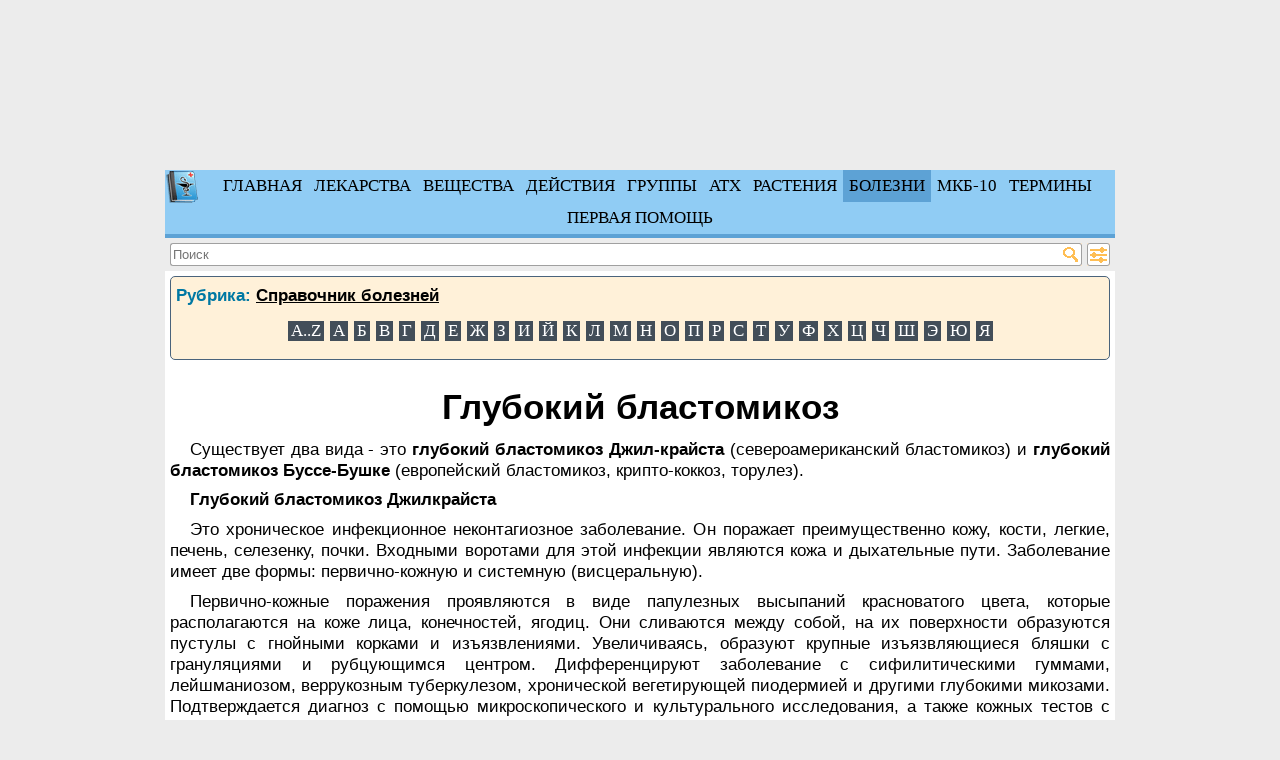

--- FILE ---
content_type: text/html; charset=UTF-8
request_url: https://znaniemed.ru/%D0%B1%D0%BE%D0%BB%D0%B5%D0%B7%D0%BD%D1%8C/%D0%B3%D0%BB%D1%83%D0%B1%D0%BE%D0%BA%D0%B8%D0%B9-%D0%B1%D0%BB%D0%B0%D1%81%D1%82%D0%BE%D0%BC%D0%B8%D0%BA%D0%BE%D0%B7
body_size: 10003
content:
<!DOCTYPE html><html lang="ru"><head><!-- Yandex.RTB --><script>window.yaContextCb=window.yaContextCb||[]</script><script src="https://yandex.ru/ads/system/context.js" async></script><title>Глубокий бластомикоз - описание болезни</title><meta http-equiv="Content-Type" content="text/html; charset=UTF-8"><style>*{padding:0}body{font:13pt arial;margin:0 auto;max-width:1368px;min-width:310px;background:#ececec}table{border:0;border-collapse:collapse;border-spacing:0}th,td{border:1px solid black;padding:5px}.tdCenter{text-align:center}.dvBody{display:inline-block;width:100%}.dvVerh{position:-webkit-sticky;position:sticky;top:0;background-color:white}.dvMenuMin{height:35px;color:black;text-align:center;}.dvSvoystva{border-bottom:10px double white;border-top:3px solid white;content:"";height:4px;width:18px;box-sizing:unset;display:inline-block;vertical-align:middle;cursor:pointer;position:absolute;right:6px;top:9px}.dvMenuVert{width:0;position:absolute;top:0;right:0;z-index:1;background-color:#5da2d5;overflow-x:hidden;transition:0.5s}.dvMenuVert a{margin:8px 38px 8px 10px;text-decoration:none;color:black;display:block;transition:0.3s;font-size:18px}.dvMenuVert a:hover{color:black}.dvMenuVert .closebtn{position:absolute;top:0;right:0px;font-size:30px;line-height:100%;margin:4px 8px 8px 32px}.dvMenu{display:none}.dvMenuMin,.dvMenu{background:#90ccf4;border-bottom:4px solid #5da2d5;font-family:calibri;width:100%}.dvMenu ul{list-style:none;margin:0;text-align:center}.dvMenu li{color:black;display:inline-block;padding:6px}.dvMenu li.current{background:#5da2d5;color:black}.dvMenu li:hover{background:#f3d250;color:black}.dvMenu a{color:inherit;line-height:100%;text-decoration:none}.dvMenuUlLi1{margin-left:34px}.Poisk{width:100%}.Poisk td{border:0}#sPoisk{outline:none}.psr{border:2px solid #FEDFD2;border-collapse:collapse;margin:0 auto 10px;text-align:center}.psr th{text-align:center}.psr th,.psr td{border:1px solid #fa875b;padding:5px 10px}.dvInfo{background:white;padding:5px}.ar a{color:#000}.ab{font-family:calibri;margin:0 0 10px;text-align:center}.ab a{background:#434e59;color:#fff;display:inline-block;line-height:normal;margin:3px;padding:0 3px;text-decoration:none}.ab span{background:#5da2d5;margin:3px;padding:0 3px}.alf{text-align:left}.alf p{margin:.33em 0 0 1.5em;text-indent:-1.5em}.t{text-align:justify}.t a{color:#000}.t ul,.t li{padding-bottom:4px;margin-left:10px;text-align:justify}.t p{margin:.5em 0;text-indent:20px;text-align:justify}.t p.p0{text-indent:0}.t ol{margin-bottom:1em;margin-top:1em;padding-left:40px}a.rss,a.clMail{display:inline-block;width:30px;background:url(/images/kn.png) no-repeat;height:30px}a.clMail{background-position:0 -30px}.t00 td{border:0;padding:0 5px 5px 0}.t0 td{border:0;padding:0 5px 5px 0}.t0 tr{vertical-align:top}input{padding:1px}button{padding:1px}a img{outline:0;border:0}#m{background:#34668f;color:#fff;display:none;height:50px;left:50%;line-height:25px;margin-left:-100px;margin-top:-37px;position:absolute;text-align:center;top:50%;width:200px}.i{float:right;display:inline}div#content{clear:both}.i5{overflow:hidden}.i5{height:5px}.i10{height:10px}.r{padding:0 10px}h1,h2,h3{text-align:center}.r,.tal{text-align:left}.r,.ar{color:#0078a3}.r{height:20px;border:solid #0078a3;border-width:0 0 1px;font:normal normal 700 14px/normal Verdana;display:block}.knopka,a.med09{display:block;width:88px;margin:0 36px}.o,.ar{border:1px solid #4a637c;background:#fff1d9}.o,.ar{padding:5px}h1,h2,h3{margin-bottom:.33em;font-family:verdana,sans-serif}h2{margin-top:.83em}h3{margin-top:1em}.i{width:200px}.i{margin:10px}.dn{display:none}.o ol{margin-bottom:1em;margin-top:1em;padding-left:40px}p.p0{margin:.5em 0}.find{padding:0;vertical-align:-7px;height:23px;width:23px;border:0}#sPoisk{height:21px;border:1px solid #A0A0A0;border-right:0;padding:0;padding-left:2px;border-radius:3px 0 0 3px}.o,.ar,#m{border-radius:5px;-webkit-border-radius:5px;-moz-border-radius:5px}.frm{margin:0 92px 0 10px}.poiskinp{width:100%}.input .inner{overflow:hidden}.button .inner{overflow:hidden}#sPoisk{width:100%}.find{float:right}a{line-height:150%}.bic,.bi{font-style:italic}.bc,.bic,.c{text-align:center}.b,.bc,.bic,.bi{font-weight:bold}.d0 p{text-indent:0;margin:.5em 0}.dvRklSmVerh{display:inline-block;margin:5px 0 0;width:100%;height:160px}.dvRklSmNiz{display:inline-block;margin:5px 0 0;width:100%}.dvRklPkVerhNiz{display:none}.dvRklPkLevPrav{position:-webkit-sticky; position:sticky;top:0;display:none}.dvRklSmTsentr{display:inline-block;margin:5px;width:100%}.dvRklPkTsentr{display:none;margin:5px;width:100%}@media screen and (min-width:780px){.dvRklSmVerh{display:none}.dvRklSmNiz{display:none}.dvRklPkVerhNiz{display:inline-block;height:160px;margin:5px 165px 0;width:calc(100% - 330px)}.dvRklPkLevPrav{display:inline-block;height:600px;width:160px;vertical-align:top}.dvBody{margin:0 5px;width:calc(100% - 330px)}.dvRklSmTsentr{display:none}.dvRklPkTsentr{display:inline-block}}@media screen and (min-width:870px){.dvMenu{display:block}.dvMenuMin{display:none}}</style><meta name="description" content="Глубокий бластомикоз - описание болезни : возникновение, течение, симптомы, диагностика, лечение, профилактика"><meta name="keywords" content="Глубокий бластомикоз - описание болезни, возникновение, течение, симптомы, диагностика, лечение, профилактика"><link rel="alternate" type="application/rss+xml" title="Библиотека медицинских знаний" href="https://znaniemed.ru/rss.xml"><meta name="viewport" content="width=device-width,initial-scale=1"><link rel="canonical" href="https://znaniemed.ru/болезнь/глубокий-бластомикоз"><script type="application/ld+json">{"@context":"https://schema.org", "@type":"BreadcrumbList", "itemListElement":[{"@type":"ListItem", "position":1, "name":"ZnanieMed.ru", "item":{"@type":"WebPage", "@id":"https://znaniemed.ru#webpage", "url":"https://znaniemed.ru"}},{"@type":"ListItem", "position":2, "name":"болезнь", "item":{"@type":"WebPage", "@id":"https://znaniemed.ru/болезнь#webpage", "url": "https://znaniemed.ru/болезнь"}},{"@type":"ListItem", "position":3, "name": "Глубокий бластомикоз", "item":{"@type":"WebPage", "@id":"https://znaniemed.ru/болезнь/глубокий-бластомикоз#webpage", "url":"https://znaniemed.ru/болезнь/глубокий-бластомикоз"}}]}</script><link type="image/x-icon" rel="shortcut icon" href="/favicon.ico"><link type="image/png" sizes="16x16" rel="icon" href="/images/favicon-16x16.png"><link type="image/png" sizes="32x32" rel="icon" href="/images/favicon-32x32.png"><link type="image/png" sizes="48x48" rel="icon" href="/images/favicon-48x48.png"><link type="image/png" sizes="96x96" rel="icon" href="/images/favicon-96x96.png"><link type="image/png" sizes="120x120" rel="icon" href="/images/favicon-120x120.png"><link type="image/png" sizes="192x192" rel="icon" href="/images/android-icon-192x192.png"><link rel="apple-touch-icon" href="/apple-touch-icon.png"><link rel="apple-touch-icon" sizes="57x57" href="/apple-touch-icon-57x57.png"><link rel="apple-touch-icon" sizes="72x72" href="/apple-touch-icon-72x72.png"><link rel="apple-touch-icon" sizes="76x76" href="/apple-touch-icon-76x76.png"><link rel="apple-touch-icon" sizes="114x114" href="/apple-touch-icon-114x114.png"><link rel="apple-touch-icon" sizes="120x120" href="/apple-touch-icon-120x120.png"><link rel="apple-touch-icon" sizes="144x144" href="/apple-touch-icon-144x144.png"><link rel="apple-touch-icon" sizes="152x152" href="/apple-touch-icon-152x152.png"><link rel="apple-touch-icon" sizes="180x180" href="/apple-touch-icon-180x180.png"><meta property="og:type" content="article"><meta property="og:site_name" content="ZnanieMed.ru"><meta property="og:title" content="Глубокий бластомикоз"><meta property="og:description" content="Глубокий бластомикоз - описание болезни : возникновение, течение, симптомы, диагностика, лечение, профилактика"><meta property="og:url" content="https://znaniemed.ru/болезнь/глубокий-бластомикоз"><meta property="og:locale" content="ru_RU" ><meta property="og:image" content="https://znaniemed.ru/images/favicon-96x96.png"><meta name="twitter:card" content="summary_large_image"><meta name="twitter:title" content="Глубокий бластомикоз"><meta name="twitter:description" content="Глубокий бластомикоз - описание болезни : возникновение, течение, симптомы, диагностика, лечение, профилактика"><meta name="twitter:image:src" content="https://znaniemed.ru/images/favicon-96x96.png"><meta name="twitter:url" content="https://znaniemed.ru/болезнь/глубокий-бластомикоз"><meta name="twitter:domain" content="znaniemed.ru"></head><body onload="prPoiskIzmenenie('Opis',1);prPoiskIzmenenie('Nazv',1);document.FrmPoisk.sPoisk.focus()"><!--noindex--><!-- Yandex.Metrika counter --> <script> (function(m,e,t,r,i,k,a){m[i]=m[i]||function(){(m[i].a=m[i].a||[]).push(arguments)}; m[i].l=1*new Date(); for (var j = 0; j < document.scripts.length; j++) {if (document.scripts[j].src === r) { return; }} k=e.createElement(t),a=e.getElementsByTagName(t)[0],k.async=1,k.src=r,a.parentNode.insertBefore(k,a)}) (window, document, "script", "https://mc.yandex.ru/metrika/tag.js", "ym"); ym(13847890, "init", { clickmap:true, trackLinks:true, accurateTrackBounce:true }); </script> <noscript><div><img src="https://mc.yandex.ru/watch/13847890" style="position:absolute; left:-9999px;" alt=""></div></noscript> <!-- /Yandex.Metrika counter --><div class="dvRklSmVerh"><!-- Yandex.RTB R-A-291021-1 --><div id="yandex_rtb_R-A-291021-1"></div><script>window.yaContextCb.push(()=>{Ya.Context.AdvManager.render({renderTo:"yandex_rtb_R-A-291021-1",blockId:"R-A-291021-1"})})</script></div><div class="dvRklPkVerhNiz"><!-- Yandex.RTB R-A-1586621-1 --><div id="yandex_rtb_R-A-1586621-1"></div><script>window.yaContextCb.push(()=>{Ya.Context.AdvManager.render({renderTo:"yandex_rtb_R-A-1586621-1",blockId:"R-A-1586621-1"})})</script></div><div class="dvRklPkLevPrav"><!-- Yandex.RTB R-A-1586621-3 --><div id="yandex_rtb_R-A-1586621-3"></div><script>window.yaContextCb.push(()=>{Ya.Context.AdvManager.render({renderTo:"yandex_rtb_R-A-1586621-3",blockId:"R-A-1586621-3"})})</script></div><!--/noindex--><div class="dvBody"><!--noindex--><div class="dvVerh"><div class="dvLogo" style="display:inline-block;position:absolute;left:1px;top:1px;"><map name="box"><area shape="rect" coords="6,6,28,28" href="/" title="Библиотека медицинских знаний" alt=""></map><img width="32" height="32" src="/images/favicon-32x32.png" usemap="#box" style="vertical-align:bottom" alt="znaniemed.ru"></div><div class="dvMenuMin"> <span style="vertical-align:-9px;font-size:20px">Библиотека медицинских знаний</span><div class="dvSvoystva" onclick="openNav()"></div></div><div class="dvMenuVert" id="idMenuVert"><a href="javascript:void(0)" class="closebtn" onclick="closeNav()">x</a><a href="/" title="Главная страница Библиотеки медицинских знаний">ГЛАВНАЯ</a><a href="/лекарство" title="Справочник лекарственных средств">ЛЕКАРСТВА</a><a href="/вещество" title="Справочник действующих веществ">ВЕЩЕСТВА</a><a href="/действие" title="Справочник фармакологических действий">ДЕЙСТВИЯ</a><a href="/группа" title="Справочник фармакологических групп">ГРУППЫ</a><a href="/атх" title="Анатомо-терапевтическо-химическая классификация">АТХ</a><a href="/растение" title="Справочник лекарственных растений">РАСТЕНИЯ</a><a href="/болезнь" title="Справочник болезней">БОЛЕЗНИ</a><a href="/мкб" title="Международная классификация болезней МКБ-10">МКБ-10</a><a href="/термин" title="Словарь медицинских терминов">ТЕРМИНЫ</a><a href="/помощь" title="Оказание первой доврачебной помощи">ПЕРВАЯ ПОМОЩЬ</a></div><div class="dvMenu"><ul><li class="dvMenuUlLi1"><a href="/" title="Главная страница Библиотеки медицинских знаний">ГЛАВНАЯ</a></li><li><a href="/лекарство" title="Справочник лекарственных средств">ЛЕКАРСТВА</a></li><li><a href="/вещество" title="Справочник действующих веществ">ВЕЩЕСТВА</a></li><li><a href="/действие" title="Справочник фармакологических действий">ДЕЙСТВИЯ</a></li><li><a href="/группа" title="Справочник фармакологических групп">ГРУППЫ</a></li><li><a href="/атх" title="Анатомо-терапевтическо-химическая классификация">АТХ</a></li><li><a href="/растение" title="Справочник лекарственных растений">РАСТЕНИЯ</a></li><li class="current"><a href="/болезнь" title="Справочник болезней">БОЛЕЗНИ</a></li><li><a href="/мкб" title="Международная классификация болезней МКБ-10">МКБ-10</a></li><li><a href="/термин" title="Словарь медицинских терминов">ТЕРМИНЫ</a></li><li><a href="/помощь" title="Оказание первой доврачебной помощи">ПЕРВАЯ ПОМОЩЬ</a></li></ul></div><form name="FrmPoisk" method="post" action="/поиск" class="input" style="background:#ececec"><table class="Poisk"><tr><td style="width:100%;padding:5px 0 5px 5px"><input name="sPoisk" id="sPoisk" type="text" value="" autocomplete="off" placeholder="Поиск" class="poiskinp"></td><td style="padding:5px 0"><button type="button" title="Найти" class="find" onclick='var _dvPoiskRasshir=document.getElementById("dvPoiskRasshir");var _cbPoiskRezhim=document.getElementById("cbPoiskRezhim");if (_dvPoiskRasshir &amp;&amp; _cbPoiskRezhim){if (_dvPoiskRasshir.style.display=="block"){_dvPoiskRasshir.style.display="none";_cbPoiskRezhim.checked=false;}};var _m=document.getElementById("m"); if (_m) {_m.style.display="block";form.submit()}'><img width="23" height="23" src="/images/lupa_y.png" alt="Найти"></button></td><td><button type="button" title="Расширенный поиск" class="find" onclick='var _dvPoiskRasshir=document.getElementById("dvPoiskRasshir");var _cbPoiskRezhim=document.getElementById("cbPoiskRezhim");checkboxes("Nazv",true);checkboxes("Opis",false);if (_dvPoiskRasshir &amp;&amp; _cbPoiskRezhim){if (_dvPoiskRasshir.style.display=="none"){_dvPoiskRasshir.style.display="block";_cbPoiskRezhim.checked=true;}else{_dvPoiskRasshir.style.display="none";_cbPoiskRezhim.checked=false;}};return false'><img width="23" height="23" src="/images/nastroika_y.png" alt="Расширенный поиск"></button></td></tr></table><input name="cbPoiskRezhim" id="cbPoiskRezhim" class="dn" type="checkbox" style="display: none"><div id="dvPoiskRasshir" style="display:none"><h2>Расширенный поиск по рубрикам</h2><table class="psr"><tr><th><input id="Nazv" name="Nazv" type="checkbox" onclick="prPoiskIzmenenie('Nazv', 0)"> Название</th><th><input id="Opis" name="Opis" type="checkbox" onclick="prPoiskIzmenenie('Opis', 0)"> Описание</th><th>Рубрика</th></tr><tr><td><input name="LSNazv" type="checkbox" checked="checked" onclick='prPoiskIzmenenie("Nazv",1)'></td><td><input name="LSOpis" type="checkbox" onclick='prPoiskIzmenenie("Opis",1)'></td><td class="tal">лекарство</td></tr><tr><td><input name="DVNazv" type="checkbox" checked="checked" onclick='prPoiskIzmenenie("Nazv",1)'></td><td><input name="DVOpis" type="checkbox" onclick='prPoiskIzmenenie("Opis",1)'></td><td class="tal">вещество</td></tr><tr><td><input name="FDNazv" type="checkbox" checked="checked" onclick='prPoiskIzmenenie("Nazv",1)'></td><td><input name="FDOpis" type="checkbox" onclick='prPoiskIzmenenie("Opis",1)'></td><td class="tal">действие</td></tr><tr><td><input name="FGNazv" type="checkbox" checked="checked" onclick='prPoiskIzmenenie("Nazv",1)'></td><td><input name="FGOpis" type="checkbox" onclick='prPoiskIzmenenie("Opis",1)'></td><td class="tal">группа</td></tr><tr><td><input name="ATNazv" type="checkbox" checked="checked" onclick='prPoiskIzmenenie("Nazv",1)'></td><td><input name="ATOpis" type="checkbox" onclick='prPoiskIzmenenie("Opis",1)'></td><td class="tal">атх</td></tr><tr><td><input name="LRNazv" type="checkbox" checked="checked" onclick='prPoiskIzmenenie("Nazv",1)'></td><td><input name="LROpis" type="checkbox" onclick='prPoiskIzmenenie("Opis",1)'></td><td class="tal">растение</td></tr><tr><td><input name="BSNazv" type="checkbox" checked="checked" onclick='prPoiskIzmenenie("Nazv",1)'></td><td><input name="BSOpis" type="checkbox" onclick='prPoiskIzmenenie("Opis",1)'></td><td class="tal">болезнь</td></tr><tr><td><input name="MKNazv" type="checkbox" checked="checked" onclick='prPoiskIzmenenie("Nazv",1)'></td><td><input name="MKOpis" type="checkbox" onclick='prPoiskIzmenenie("Opis",1)'></td><td class="tal">мкб</td></tr><tr><td><input name="TRNazv" type="checkbox" checked="checked" onclick='prPoiskIzmenenie("Nazv",1)'></td><td><input name="TROpis" type="checkbox" onclick='prPoiskIzmenenie("Opis",1)'></td><td class="tal">термин</td></tr><tr><td><input name="PPNazv" type="checkbox" checked="checked" onclick='prPoiskIzmenenie("Nazv",1)'></td><td><input name="PPOpis" type="checkbox" onclick='prPoiskIzmenenie("Opis",1)'></td><td class="tal">помощь</td></tr></table></div></form></div><!--/noindex--><div class="dvInfo"><!--noindex--><div class="ar"><b>Рубрика: <a href='/болезнь'>Справочник болезней</a></b><div class="i10"></div><div class="ab"><a href="/болезнь/_a..z">A..Z</a><a href="/болезнь/_а">А</a><a href="/болезнь/_б">Б</a><a href="/болезнь/_в">В</a><a href="/болезнь/_г">Г</a><a href="/болезнь/_д">Д</a><a href="/болезнь/_е">Е</a><a href="/болезнь/_ж">Ж</a><a href="/болезнь/_з">З</a><a href="/болезнь/_и">И</a><a href="/болезнь/_й">Й</a><a href="/болезнь/_к">К</a><a href="/болезнь/_л">Л</a><a href="/болезнь/_м">М</a><a href="/болезнь/_н">Н</a><a href="/болезнь/_о">О</a><a href="/болезнь/_п">П</a><a href="/болезнь/_р">Р</a><a href="/болезнь/_с">С</a><a href="/болезнь/_т">Т</a><a href="/болезнь/_у">У</a><a href="/болезнь/_ф">Ф</a><a href="/болезнь/_х">Х</a><a href="/болезнь/_ц">Ц</a><a href="/болезнь/_ч">Ч</a><a href="/болезнь/_ш">Ш</a><a href="/болезнь/_э">Э</a><a href="/болезнь/_ю">Ю</a><a href="/болезнь/_я">Я</a></div></div><div class="i5"></div><!--/noindex--><h1>Глубокий бластомикоз</h1><div class="t"><p>Существует два вида - это <strong>глубокий бластомикоз Джил-крайста</strong> (североамериканский бластомикоз) и <strong>глубокий бластомикоз Буссе-Бушке</strong> (европейский бластомикоз, крипто-коккоз, торулез).</p><p><strong>Глубокий бластомикоз Джилкрайста</strong></p><p>Это хроническое инфекционное неконтагиозное заболевание. Он поражает преимущественно кожу, кости, легкие, печень, селезенку, почки. Входными воротами для этой инфекции являются кожа и дыхательные пути. Заболевание имеет две формы: первично-кожную и системную (висцеральную).</p><p>Первично-кожные поражения проявляются в виде папулезных высыпаний красноватого цвета, которые располагаются на коже лица, конечностей, ягодиц. Они сливаются между собой, на их поверхности образуются пустулы с гнойными корками и изъязвлениями. Увеличиваясь, образуют крупные изъязвляющиеся бляшки с грануляциями и рубцующимся центром. Дифференцируют заболевание с сифилитическими гуммами, лейшманиозом, веррукозным туберкулезом, хронической вегетирующей пиодермией и другими глубокими микозами. Подтверждается диагноз с помощью микроскопического и культурального исследования, а также кожных тестов с бластомицетовой вакциной и реакции связывания комплемента.</p><p><strong>Глубокий бластомикоз Буссе-Бушке</strong></p><p>Системное заболевание с поражением оболочек головного мозга. Также могут поражаться легкие, селезенка, почки, печень, кожа и слизистые оболочки. Кожа поражается довольно редко, проявляется множественными угреподобными папулами, подкожными узлами в виде гумм и подкожными абсцессами. Имеются очаги изъязвлений с глубокими кратерообразными язвами, дно которых покрыто вялыми грануляциями со слизисто-гнойным отделяемым и толстыми корками. В дальнейшем язвы превращаются во втянутые рубцы.<h2 id="ss1">Диагностика болезни Глубокий бластомикоз</h2><p><strong>Диагноз</strong> основан на гистологическом обнаружении в очагах элементов гриба и выделении культуры гриба при культурологическом исследовании. Дифференцируют с гуммозными сифилидами, хронической вегетирующей пиодермией, бородавчатым туберкулезом, споротрихозом.<h2 id="ss2">Лечение болезни Глубокий бластомикоз</h2><p>Проводится нистатином или леворином в течение 3-4 недель в больших дозах. Применяют массивные дозы йода. Внутривенно вливают амфотерицин В на 5%-ном растворе глюкозы, используют антибиотики широкого спектра действия, сульфаниламиды, гемотерапию, витаминные препараты. Наружно - 1-2%-ные водные и спиртовые растворы анилиновых красителей, раствор Люголя, жидкость Кастеллани, левориновую мазь и др.<h2 id="ss3">К каким докторам следует обращаться при болезни Глубокий бластомикоз</h2><ul><li>Дерматолог</li><li>Инфекционист</li></ul><p></div></div><table style="width:100%"><tr><td style="border:0;text-align:left"><a href="https://znaniemed.ru"><img width="88" height="31" src="/images/znaniemed.gif" title="Библиотека медицинских знаний" alt="Библиотека медицинских знаний"></a></td><td style="border:0;text-align:right"><a class="rss" href="https://znaniemed.ru/rss.xml" title="RSS подписка"></a> <a class="clMail" href="mailto:znaniemed@mail.ru" title="Написать нам письмо"></a><!--noindex--><!--LiveInternet counter--><a href="https://www.liveinternet.ru/click" target="_blank" title="LiveInternet"><img id="licnt4037" width="88" height="31" style="border:0" title="LiveInternet: показано число просмотров за 24 часа, посетителей за 24 часа и за сегодня" src="[data-uri]" alt=""></a><script>(function(d,s){d.getElementById("licnt4037").src="https://counter.yadro.ru/hit?t21.10;r"+escape(d.referrer)+((typeof(s)=="undefined")?"":";s"+s.width+"*"+s.height+"*"+(s.colorDepth?s.colorDepth:s.pixelDepth))+";u"+escape(d.URL)+";h"+escape(d.title.substring(0,150))+";"+Math.random()})(document,screen)</script><!--/LiveInternet--><!--/noindex--></td></tr></table><!--noindex--><div id="m">Производится поиск.<br>Пожалуйста подождите.<br></div><!--/noindex--></div><!--noindex--><div class="dvRklPkLevPrav"><!-- Yandex.RTB R-A-1586621-4 --><div id="yandex_rtb_R-A-1586621-4"></div><script>window.yaContextCb.push(()=>{Ya.Context.AdvManager.render({renderTo:"yandex_rtb_R-A-1586621-4",blockId:"R-A-1586621-4"})})</script></div><div class="dvRklPkVerhNiz"><!-- Yandex.RTB R-A-1586621-7 --><div id="yandex_rtb_R-A-1586621-7"></div><script>window.yaContextCb.push(()=>{Ya.Context.AdvManager.render({"blockId":"R-A-1586621-7","renderTo":"yandex_rtb_R-A-1586621-7","type":"feed"})})</script></div><div class="dvRklSmNiz"><!-- Yandex.RTB R-A-291021-5 --><div id="yandex_rtb_R-A-291021-5"></div><script>window.yaContextCb.push(()=>{Ya.Context.AdvManager.render({"blockId":"R-A-291021-5","renderTo":"yandex_rtb_R-A-291021-5","type":"feed"})})</script></div><!--/noindex--><script>function checkboxes(sTip,bZnachenie){var cb;for(i=1,n=document.FrmPoisk.elements.length;i<n;i++){cb=document.FrmPoisk.elements[i];if((cb.type=='checkbox')&&(cb.name.indexOf(sTip)+1))cb.checked=bZnachenie}}function prPoiskIzmenenie(sTip,iKalk){var CB=document.getElementById(sTip);if(iKalk==1){var bVse=true;var bNiOdin=true;for(i=1,n=document.FrmPoisk.elements.length;i<n;i++){_cb=document.FrmPoisk.elements[i];if((_cb.type=='checkbox')&&(_cb.name.indexOf(sTip)>0)){if(_cb.checked)bNiOdin=false;else bVse=false}}if(!bNiOdin&&!bVse){CB.style.opacity=0.5;CB.checked=true}else{CB.style.opacity=1;if(bNiOdin)CB.checked=false;else CB.checked=true}}else{if(CB){CB.style.opacity=1;for(i=1,n=document.FrmPoisk.elements.length;i<n;i++){_cb=document.FrmPoisk.elements[i];if((_cb.type=='checkbox')&&(_cb.name.indexOf(sTip)+1))_cb.checked=CB.checked}}}}function getXmlHttp(){var xmlhttp;try{xmlhttp=new ActiveXObject("Msxml2.XMLHTTP")}catch(e){try{xmlhttp=new ActiveXObject("Microsoft.XMLHTTP")}catch(E){xmlhttp=false}}if(!xmlhttp&&typeof XMLHttpRequest!='undefined'){xmlhttp=new XMLHttpRequest()}return xmlhttp}function mkb_test(){var oHttpf=document.getElementById('httpf');oHttpf.innerHTML='Проверка...';var sKod=document.getElementById('MKB_kod').value;sKod=sKod.replace(' ','');sKod=sKod.toLowerCase();sKod=sKod.replace('а','a');sKod=sKod.replace('б','b');sKod=sKod.replace('в','b');sKod=sKod.replace('г','g');sKod=sKod.replace('д','d');sKod=sKod.replace('е','e');sKod=sKod.replace('ж','g');sKod=sKod.replace('з','z');sKod=sKod.replace('и','i');sKod=sKod.replace('к','k');sKod=sKod.replace('л','l');sKod=sKod.replace('м','m');sKod=sKod.replace('н','n');sKod=sKod.replace('о','o');sKod=sKod.replace('п','p');sKod=sKod.replace('р','r');sKod=sKod.replace('с','c');sKod=sKod.replace('т','t');sKod=sKod.replace('у','u');sKod=sKod.replace('ф','f');sKod=sKod.replace('х','h');sKod=sKod.replace('ю','u');var oShablon=/^[A-Za-z]{1}[0-9]{2}(?:\.[0-9])?$/gi;if(sKod.search(oShablon)==-1){oHttpf.innerHTML='Некорректный код!';return false}xmlhttp=getXmlHttp();xmlhttp.open('GET','/МКБ/'+sKod,true);xmlhttp.onreadystatechange=function(){if(xmlhttp.readyState==4){if(xmlhttp.status!=200)oHttpf.innerHTML='Болезнь с таким кодом не найдена!';else window.location='/МКБ/'+sKod}};xmlhttp.send(null);return false}function PressEnter(your_text,your_event){if(your_event.keyCode==13){mkb_test();return false}return true}function PE(your_event){if(your_event.keyCode==13){mkb_test();return false}var oHttpf=document.getElementById('httpf');oHttpf.innerHTML='';return true}function openNav(){document.getElementById("idMenuVert").style.width = "230px"}function closeNav(){document.getElementById("idMenuVert").style.width = "0"}</script></body></html>